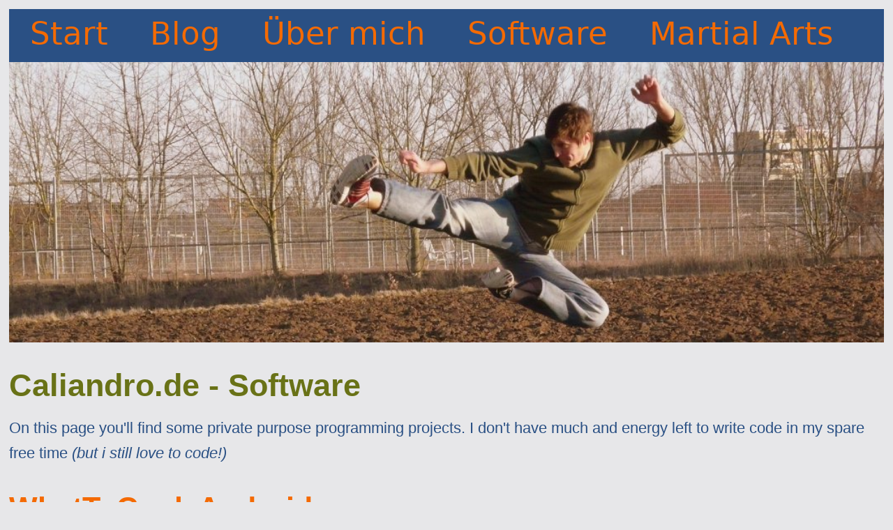

--- FILE ---
content_type: text/html
request_url: https://www.caliandro.de/software.html
body_size: 5941
content:
<?xml version="1.0" encoding="utf-8"?>
<!DOCTYPE html PUBLIC "-//W3C//DTD XHTML 1.0 Strict//EN"
"http://www.w3.org/TR/xhtml1/DTD/xhtml1-strict.dtd">
<html xmlns="http://www.w3.org/1999/xhtml" lang="de" xml:lang="de">
<head>
<!-- 2023-12-28 Do 22:12 -->
<meta http-equiv="Content-Type" content="text/html;charset=utf-8" />
<meta name="viewport" content="width=device-width, initial-scale=1" />
<title>Caliandro.de - Software</title>
<meta name="generator" content="Org mode" />
<meta name="author" content="Stefan Caliandro" />
<meta name="description" content="Some software written by Stefan Caliandro"
 />
<meta name="keywords" content="Stefan,Caliandro,IT,Projektmanagement,Projekt,Programmierung,Martial,Arts,Wing,Tsun,Escrima,Systema,Open Source,Zeitmanagement,GTD,Bujo,Bullet,Journal,Org mode,FOSS,Linux,Software,Android" />
<link rel='stylesheet' href='css/stefan_31072021.css' type='text/css'/> 
         <meta http-equiv='Cache-control' content='max-age=31557600, private'>
         <link rel='icon' type='image/x-icon' href='img/favicon.ico'>
</head>
<body>
<div id="preamble" class="status">
<div>
<ul class='topnav'>
<li><a href='index.html'>Start</a </li>
<li><a href='blog/index.html'>Blog</a> </li>
<li><a href='about.html'>Über mich</a> </li>
<li><a href='software.html'>Software</a> </li>
<li><a href='ma/martial_arts.html'>Martial Arts</a> </li>
</ul><p>
<img class='topnav' src='img/banner.jpg' alt='Caliandro.de Banner Bild mit Sprungeinlage aus früheren Zeiten ;-)' />
</div>
</div>
<div id="content">
<h1 class="title">Caliandro.de - Software</h1>
<p>
On this page you'll find some private purpose programming projects. I don't have much and energy left to write code in my spare free time <i>(but i still love to code!)</i>
</p>

<div id="outline-container-org1159698" class="outline-2">
<h2 id="org1159698"><b>WhatToCook Android</b></h2>
<div class="outline-text-2" id="text-org1159698">
<p>
<a href="https://github.com/Caliandroid/WhatToCook">https://github.com/Caliandroid/WhatToCook</a>
</p>

<ul class="org-ul">
<li>One-click android app to help me
<ul class="org-ul">
<li>record and save all of my favorite receipes (including csv im- and export and taking pictures of cookbook receipts</li>
<li>to plan my cooking week and do the grocery shopping for it with a check-list</li>
</ul></li>
</ul>

<p style="float:left;">
<img src="img/Kochplaner.png" alt="Kochplaner.png" style="float:left;" />
Including rules like 1x fish, 2x meat, 4x vegetarian, seasonal receips according to the current date, frequency (favorite dishes more often but not every week…) as well as some random receipt-picking voodo. What you still got to do: Record your favorite receipts including the ingredients (for grocery list).
The app is in a very early state and only with german interface but already functional.
</p>


<hr />
<p>
If you want to try it out, please send me a messsage. It's free, easy to use, secure but not <i>or never</i> ready to publish on an App store.
</p>
<hr />
</div>
</div>

<div id="outline-container-org50829e0" class="outline-2">
<h2 id="org50829e0"><b>MailToGuard Windows/Linux/MacOS</b></h2>
<div class="outline-text-2" id="text-org50829e0">
<p>
<code>outdated (written in the year 2000, Macromedia Flash (later Adobe Flash)  was state of the art and this was my first "freeware" give-away. I keep it</code> <del>mostly</del> <code>only for sentimental value</code>
</p>

<p>
<code>[2021-02-20 Sa] In 2021 there is no more browser support for Flash, the online version will not work any longer. Windows user still can use the executable.</code>
</p>

<p>
<a href="mailtoguard/flash/index.htm">mailtoguard/flash/index.htm</a>
</p>

<p>
Every webmaster knows that after a new e-mail address is published on a Web page the corresponding account is soon filled up with spam.
</p>

<p>
Why is this so? Spammers for several years now have been using spiders/crawlers on the World Wide Web to continually search the contents of sites for the “@” character and collect every e-mail address they find for inclusion in their target address databases.
</p>

<p>
MAILTO GUARD can encode your e-mail address so that it can’t be recognised by spammer tools, but remains perfectly visible (and functional!) to you and the vistiors of your page.
</p>

<p>
A free executable version (no installation required) for Windows is available as well as this online Flash version for immediate use. There’s also a universal version available for Mac, Linux or any operating system supporting the Flash Player plugin
</p>

<p>
<span class="underline">Deutsche Beschreibung</span>
</p>

<p>
Fast jeder Webmaster kennt es, kaum hat man seine Emailadresse auf der Website veröffentlicht, schon ist das Emailpostfach mit Werbemails vollgestopft.
</p>

<p>
Woran liegt das? Seit einiger Zeit benutzen Spammer Emailspider (Crawler). Dabei handelt es sich um Programme, die eine Domain nach der anderen nach Emailadressen durchforsten und alles speichern, was ein @ Zeichen enthält.
</p>

<p>
Mit MAILTO GUARD kann die Emailadresse so verändert werden, dass sie nicht mehr von den Suchprogrammen der Spammer erkannt wird, aber dennoch problemlos von jedem “menschlichen” Besucher problemlos lesbar bleibt.
</p>

<p>
Von MAILTO GUARD gibt es eine kostenlose (Freeware) Version zum Download (für Windows, keine Installation nötig) sowie diese Online Flashversion zur sofortigen Benutzung und eine universelle Version für MAC, Linux und andere.
</p>

<p>
<a href="mailtoguard/index.htm">Download (Linux, Windows, OSX)</a>
</p>
</div>
</div>
</div>
<div id="postamble" class="status">
<div class='footer'>
                           <hr>©Stefan Caliandro 1998-2024 - Last updated 2023-12-28 Do 22:12 - Built with <a href="https://www.gnu.org/software/emacs/">Emacs</a> 27.1 (<a href="https://orgmode.org">Org</a> mode 9.3) - <a href='impressum-mailserver-kontakt.html'>Impressum/Mailserver Kontakt</a> </div>
<p style='text-align: right'> <a href='https://512kb.club'><img src='img/512kb_orange.svg'/></a> <a href='https://www.caliandro.de/blog/rss.xml'><img src='img/rss.jpg'/></a></p>
</div>
</body>
</html>


--- FILE ---
content_type: text/css
request_url: https://www.caliandro.de/css/stefan_31072021.css
body_size: 5083
content:
/*
/* 31.07.2021 */

/* Body */
html {
  font-size:78%;
  font-family: -apple-system, BlinkMacSystemFont, "Segoe UI", Roboto, "Helvetica Neue", Arial, "Noto Sans", sans-serif; }

body {
  font-size: 1.8rem;
  line-height: 1.618;
  max-width: 65em;
  margin: auto;
  color: #2A5084;
  background-color: #E7E7E9;
  padding: 13px; }

@media (max-width: 1900px) {
  body {
    font-size: 1.8rem; } }

@media (max-width: 382px) {
  body {
    font-size: 1.8rem; } }








h1, h2, h3, h4, h5, h6 {
  line-height: 1.1;
  font-family: -apple-system, BlinkMacSystemFont, "Segoe UI", Roboto, "Helvetica Neue", Arial, "Noto Sans", sans-serif;
  font-weight: 700;
  margin-top: 3rem;
  margin-bottom: 1.5rem;
  overflow-wrap: break-word;
  word-wrap: break-word;
  -ms-word-break: break-all;
  word-break: break-word; }

h1 {
  font-size: 2em;
  color: #697217;
}

h2 {
  font-size: 1.9em; 
  color: #F46A03;


}

h3 {
  font-size: 1.8em;
    font-style:italic
    color: #4C5F76;
}

h4 {
  font-size: 1.7em; }

h5 {
  font-size: 1.6em; }

h6 {
  font-size: 1.5em; }

p {
  margin-top: 0px;
  margin-bottom: 2.5rem; }

small, sub, sup {
  font-size: 75%; }

hr {
  border-color: #4C5F76 }

a {
  text-decoration: none;
  color: #697217; 

}
  a:hover {
    color: #4C5F76;
    border-bottom: 1px solid #697217; }
  a:visited {
    color: #697217; }

ul {
  padding-left: 1.4em;
  margin-top: 0px;
  margin-bottom: 2.5rem; }

li {
  margin-bottom: 0.1em; }

blockquote {
  margin-left: 0px;
  margin-right: 0px;
  padding-left: 1em;
  padding-top: 0.8em;
  padding-bottom: 0.8em;
  padding-right: 0.8em;
  border-left: 5px solid #697217;
  margin-bottom: 2.5rem;
  background-color: #40363a;
  color: #FFF; 
 }

blockquote p {
  margin-bottom: 0; }

img, video {
  height: auto;
  max-width: 100%;
  margin-top: 0px;
  margin-bottom: 2.5rem; }

/* Pre and Code */
pre {
  background-color: #697217;
  display: block;
  padding: 1em;
  overflow-x: auto;
  margin-top: 0px;
  margin-bottom: 2.5rem; }

code {
  font-size: 0.9em;
  padding: 0 0.5em;
  background-color: #4C5F76;
  color: #FFF;
  white-space: pre-wrap; }

pre > code {
  padding: 0;
  background-color: transparent;
  white-space: pre; }

/* Tables */
table {
  text-align: justify;
  width: 100%;
  border-collapse: collapse; 
  border: 1px solid ; 

}

td{
  padding: 0em;
  text-align: left;
  border-left: 1px solid; 


  /*border-bottom: 1px solid #40363a;
  border-left: : 1px solid  #40363a;*/
 
}
th {
  background-color: #2A5084;
  padding: 0.5em;
  text-align: left;
  border: 1px solid ;
  color: #F46A03
  /*border-bottom: 1px solid #40363a;
  border-left: : 1px solid  #40363a;*/
 
}

/* Buttons, forms and input */
input, textarea {
  border: 1px solid #d9d8dc; }
  input:focus, textarea:focus {
    border: 1px solid #eb99a1; }

textarea {
  width: 100%; }

.button, button, input[type="submit"], input[type="reset"], input[type="button"] {
  display: inline-block;
  padding: 5px 10px;
  text-align: center;
  text-decoration: none;
  white-space: nowrap;
  background-color: #eb99a1;
  color: #120c0e;
  border-radius: 1px;
  border: 1px solid #eb99a1;
  cursor: pointer;
  box-sizing: border-box; }
  .button[disabled], button[disabled], input[type="submit"][disabled], input[type="reset"][disabled], input[type="button"][disabled] {
    cursor: default;
    opacity: .5; }
  .button:focus:enabled, .button:hover:enabled, button:focus:enabled, button:hover:enabled, input[type="submit"]:focus:enabled, input[type="submit"]:hover:enabled, input[type="reset"]:focus:enabled, input[type="reset"]:hover:enabled, input[type="button"]:focus:enabled, input[type="button"]:hover:enabled {
    background-color: #DA4453;
    border-color: #DA4453;
    color: #120c0e;
    outline: 0; }

textarea, select, input {
  color: #d9d8dc;
  padding: 6px 10px;
  /* The 6px vertically centers text on FF, ignored by Webkit */
  margin-bottom: 10px;
  background-color: #40363a;
  border: 1px solid #40363a;
  border-radius: 4px;
  box-shadow: none;
  box-sizing: border-box; }
  textarea:focus, select:focus, input:focus {
    border: 1px solid #eb99a1;
    outline: 0; }

input[type="checkbox"]:focus {
  outline: 1px dotted #eb99a1; }

label, legend, fieldset {
  display: block;
  margin-bottom: .5rem;
  font-weight: 600; }

/*
* Topnav Feb2021 SCA
*/

ul.topnav {
  list-style-type: none;
  margin: 0px;
  padding: 0px;
  overflow: hidden;
  font-family: sans;
  font-size: 2em;
  list-style-type: none;
  background-color: #2A5084;
 
 
}

ul.topnav li {
    float: left;

}

ul.topnav li a {
  text-align: center;
  padding: 0px  15px;
  margin: 15px;
  text-decoration:none;
  #border-right: solid;
  #border-block: solid;
  #border-left: solid;
  color: #F46A03;


}

ul.topnav li a:hover:not(.active) {background-color: #FFF;}

ul.topnav li a.active {background-color: #4CAF50;}

ul.topnav li.right {float: right;}

img.topnav {

  width: 100%;
  height: 100%;
  margin:auto;
  display:block
}
img.logo {

  width:  8em;
  margin-left: 0.5em; 
  margin-bottom: -1em;
}

@media screen and (max-width: 600px) {
  ul.topnav { font-size: 1.7em;  padding: 0; }
  ul.topnav li.right, ul.topnav li {float: none;}
  ul.topnav li a {  text-align: center;  padding: 0; margin:0; border: 1px solid white;   display: block;} 
}


--- FILE ---
content_type: image/svg+xml
request_url: https://www.caliandro.de/img/512kb_orange.svg
body_size: 3184
content:
<svg xmlns="http://www.w3.org/2000/svg" xmlns:xlink="http://www.w3.org/1999/xlink" viewBox="0 0 65.555 7.938" height="30.002" width="247.767" xmlns:v="https://vecta.io/nano"><path d="M0 0h31.006v7.938H0z" fill="#fff176"/><path d="M31.006 0h34.55v7.938h-34.55z" fill="#fbc02d"/><g fill="#1a1a1a"><path d="M5.2 2.8H4.117v.917q.215-.128.45-.128.353 0 .568.257.215.257.215.7 0 .307-.124.545-.12.238-.34.37-.22.133-.513.133-.26 0-.463-.1-.197-.1-.376-.298l.243-.22q.133.142.27.215.137.07.316.07.266 0 .412-.183.147-.188.147-.536 0-.655-.495-.655-.1 0-.202.032-.092.027-.206.092H3.72V2.48h1.52zm1.806-.32v3.066h-.408V2.9l-.637.43-.188-.275.87-.587zm1.7-.05q.26 0 .45.1.192.105.293.293.1.183.1.417 0 .28-.1.532-.105.247-.344.555-.238.307-.733.87h1.256l-.05.34H7.9v-.32q.532-.614.774-.93.247-.316.344-.54.096-.23.096-.48 0-.243-.124-.376-.12-.133-.325-.133-.174 0-.302.078-.128.078-.266.247l-.257-.197q.335-.463.857-.463zm2.247-.038v3.153h-.426V2.392zm1.55 0l-1.068 1.44 1.14 1.714h-.5L10.97 3.86l1.077-1.466z"/><use xlink:href="#B"/><path d="M18.6 2.333q.247 0 .43.078.183.073.362.234l-.22.257q-.133-.115-.266-.17-.128-.055-.284-.055-.357 0-.568.307-.2.302-.2.98 0 .66.2.976.2.312.568.312.18 0 .307-.064.128-.064.28-.188l.215.252q-.344.353-.825.353-.353 0-.628-.183-.27-.183-.426-.55-.15-.37-.15-.907 0-.532.156-.898.16-.367.43-.55.275-.183.62-.183zm2.05.06v2.8h1.15l-.046.362h-1.53V2.392zm3.8 2.228q0 .435-.26.7-.26.275-.747.275-.5 0-.747-.27-.257-.275-.257-.715V2.392h.426v2.2q0 .664.577.664.577 0 .577-.664v-2.2h.43z"/><use xlink:href="#B" x="12.236"/><path d="M34.658 2.303q.628 0 .967.426.34.422.34 1.237 0 .807-.344 1.237-.34.43-.962.43-.623 0-.967-.426-.34-.426-.34-1.242 0-.802.34-1.233.344-.43.967-.43zm0 .536q-.28 0-.412.26-.128.26-.128.866 0 .614.133.875.133.257.408.257.28 0 .408-.257.133-.26.133-.875 0-.605-.133-.866-.128-.26-.408-.26zm3.007 1.5h-.238v1.22h-.733V2.38h.93q.623 0 .93.243.307.238.307.72 0 .6-.536.857l.72 1.356h-.802zm-.238-.5h.225q.238 0 .348-.115.1-.12.1-.37 0-.23-.12-.335-.12-.1-.376-.1h-.188z"/><use xlink:href="#C"/><path d="M44.68 5.557h-.917l-.78-2.493q.01.055.01.092.04.33.064.6.023.266.023.62v1.182h-.642V2.38h.907l.793 2.498q-.1-.596-.1-1.187V2.38h.642zm2.126-3.254q.56 0 .972.4l-.357.376q-.156-.124-.3-.18-.128-.055-.293-.055-.32 0-.495.266-.174.26-.174.866 0 .435.06.683.06.243.18.344.12.1.316.1.206 0 .367-.1V4.25h-.353l-.07-.518h1.118v1.572q-.225.156-.5.243-.275.087-.55.087-.674 0-1.004-.412-.325-.417-.325-1.256 0-.54.183-.917.183-.376.5-.56.316-.188.715-.188zm3.557.077l-.078.522H49.3v.784h.862V4.2H49.3v.825h1.054v.532h-1.787V2.38zm4.007 0l-.078.56H53.6v2.617h-.733V2.94h-.724v-.56zm2.385 0l-.078.522h-.985v.784h.862V4.2h-.862v.825h1.054v.532H54.96V2.38z"/><use xlink:href="#C" x="17.86"/><path d="M63.21 5.557h-.7l-.04-1.256q-.018-.55-.018-.81 0-.32.01-.472l-.417 2.204h-.687l-.44-2.204q.018.348.018.738 0 .174-.01.56l-.04 1.242h-.697l.21-3.176h.917l.4 2.163.367-2.163h.92z"/></g><defs ><path id="B" d="M14.547 3.877q.687.12.687.78 0 .45-.302.67-.302.22-.834.22h-.807V2.392h.683q.545 0 .84.202.293.202.293.59 0 .28-.156.458-.15.174-.403.234zm-.83-1.16v1.017h.394q.266 0 .412-.133.15-.137.15-.38 0-.266-.165-.385-.16-.12-.495-.12zm.385 2.493q.335 0 .513-.128.18-.133.18-.435 0-.596-.646-.596h-.43v1.16z"/><path id="C" d="M41.14 5.557l-.142-.692h-.807l-.142.692h-.742l.857-3.176h.88l.852 3.176zm-.84-1.22h.587l-.293-1.42z"/></defs></svg>